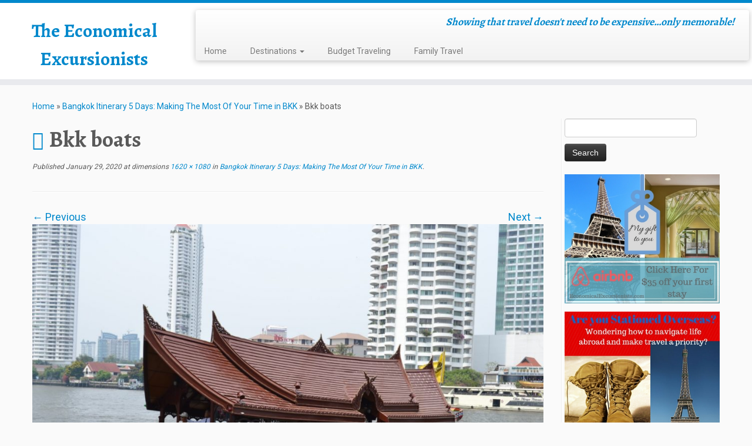

--- FILE ---
content_type: text/html; charset=UTF-8
request_url: https://www.economicalexcursionists.com/bangkok-itinerary-5-days/dsc_5389-large/
body_size: 13717
content:
<!DOCTYPE html>
<!--[if IE 7]>
<html class="ie ie7 no-js" lang="en-US">
<![endif]-->
<!--[if IE 8]>
<html class="ie ie8 no-js" lang="en-US">
<![endif]-->
<!--[if !(IE 7) | !(IE 8)  ]><!-->
<html class="no-js" lang="en-US">
<!--<![endif]-->
	<head>
		<meta charset="UTF-8" />
		<meta http-equiv="X-UA-Compatible" content="IE=EDGE" />
		<meta name="viewport" content="width=device-width, initial-scale=1.0" />
        <link rel="profile"  href="https://gmpg.org/xfn/11" />
		<link rel="pingback" href="https://www.economicalexcursionists.com/xmlrpc.php" />
		<script>(function(html){html.className = html.className.replace(/\bno-js\b/,'js')})(document.documentElement);</script>
<meta name='robots' content='index, follow, max-image-preview:large, max-snippet:-1, max-video-preview:-1' />
	<style>img:is([sizes="auto" i], [sizes^="auto," i]) { contain-intrinsic-size: 3000px 1500px }</style>
	
	<!-- This site is optimized with the Yoast SEO plugin v26.3 - https://yoast.com/wordpress/plugins/seo/ -->
	<title>Bkk boats - The Economical Excursionists</title>
	<link rel="canonical" href="https://www.economicalexcursionists.com/bangkok-itinerary-5-days/dsc_5389-large/" />
	<meta property="og:locale" content="en_US" />
	<meta property="og:type" content="article" />
	<meta property="og:title" content="Bkk boats - The Economical Excursionists" />
	<meta property="og:url" content="https://www.economicalexcursionists.com/bangkok-itinerary-5-days/dsc_5389-large/" />
	<meta property="og:site_name" content="The Economical Excursionists" />
	<meta property="article:modified_time" content="2020-01-29T19:42:20+00:00" />
	<meta property="og:image" content="https://www.economicalexcursionists.com/bangkok-itinerary-5-days/dsc_5389-large" />
	<meta property="og:image:width" content="1620" />
	<meta property="og:image:height" content="1080" />
	<meta property="og:image:type" content="image/jpeg" />
	<meta name="twitter:card" content="summary_large_image" />
	<script type="application/ld+json" class="yoast-schema-graph">{"@context":"https://schema.org","@graph":[{"@type":"WebPage","@id":"https://www.economicalexcursionists.com/bangkok-itinerary-5-days/dsc_5389-large/","url":"https://www.economicalexcursionists.com/bangkok-itinerary-5-days/dsc_5389-large/","name":"Bkk boats - The Economical Excursionists","isPartOf":{"@id":"https://www.economicalexcursionists.com/#website"},"primaryImageOfPage":{"@id":"https://www.economicalexcursionists.com/bangkok-itinerary-5-days/dsc_5389-large/#primaryimage"},"image":{"@id":"https://www.economicalexcursionists.com/bangkok-itinerary-5-days/dsc_5389-large/#primaryimage"},"thumbnailUrl":"https://www.economicalexcursionists.com/wp-content/uploads/2020/01/DSC_5389-Large.jpg","datePublished":"2020-01-29T19:41:38+00:00","dateModified":"2020-01-29T19:42:20+00:00","breadcrumb":{"@id":"https://www.economicalexcursionists.com/bangkok-itinerary-5-days/dsc_5389-large/#breadcrumb"},"inLanguage":"en-US","potentialAction":[{"@type":"ReadAction","target":["https://www.economicalexcursionists.com/bangkok-itinerary-5-days/dsc_5389-large/"]}]},{"@type":"ImageObject","inLanguage":"en-US","@id":"https://www.economicalexcursionists.com/bangkok-itinerary-5-days/dsc_5389-large/#primaryimage","url":"https://www.economicalexcursionists.com/wp-content/uploads/2020/01/DSC_5389-Large.jpg","contentUrl":"https://www.economicalexcursionists.com/wp-content/uploads/2020/01/DSC_5389-Large.jpg","width":1620,"height":1080,"caption":"Bangkok boats Chao Phraya River"},{"@type":"BreadcrumbList","@id":"https://www.economicalexcursionists.com/bangkok-itinerary-5-days/dsc_5389-large/#breadcrumb","itemListElement":[{"@type":"ListItem","position":1,"name":"Home","item":"https://www.economicalexcursionists.com/"},{"@type":"ListItem","position":2,"name":"Bangkok Itinerary 5 Days: Making The Most Of Your Time in BKK","item":"https://www.economicalexcursionists.com/bangkok-itinerary-5-days/"},{"@type":"ListItem","position":3,"name":"Bkk boats"}]},{"@type":"WebSite","@id":"https://www.economicalexcursionists.com/#website","url":"https://www.economicalexcursionists.com/","name":"The Economical Excursionists","description":"Showing that travel doesn&#039;t need to be expensive...only memorable!","potentialAction":[{"@type":"SearchAction","target":{"@type":"EntryPoint","urlTemplate":"https://www.economicalexcursionists.com/?s={search_term_string}"},"query-input":{"@type":"PropertyValueSpecification","valueRequired":true,"valueName":"search_term_string"}}],"inLanguage":"en-US"}]}</script>
	<!-- / Yoast SEO plugin. -->


<link rel='dns-prefetch' href='//fonts.googleapis.com' />
<link rel="alternate" type="application/rss+xml" title="The Economical Excursionists &raquo; Feed" href="https://www.economicalexcursionists.com/feed/" />
<link rel="alternate" type="application/rss+xml" title="The Economical Excursionists &raquo; Comments Feed" href="https://www.economicalexcursionists.com/comments/feed/" />
<link rel="alternate" type="application/rss+xml" title="The Economical Excursionists &raquo; Bkk boats Comments Feed" href="https://www.economicalexcursionists.com/bangkok-itinerary-5-days/dsc_5389-large/feed/" />
		<style>
			.lazyload,
			.lazyloading {
				max-width: 100%;
			}
		</style>
		<script type="text/javascript">
/* <![CDATA[ */
window._wpemojiSettings = {"baseUrl":"https:\/\/s.w.org\/images\/core\/emoji\/16.0.1\/72x72\/","ext":".png","svgUrl":"https:\/\/s.w.org\/images\/core\/emoji\/16.0.1\/svg\/","svgExt":".svg","source":{"concatemoji":"https:\/\/www.economicalexcursionists.com\/wp-includes\/js\/wp-emoji-release.min.js?ver=6.8.3"}};
/*! This file is auto-generated */
!function(s,n){var o,i,e;function c(e){try{var t={supportTests:e,timestamp:(new Date).valueOf()};sessionStorage.setItem(o,JSON.stringify(t))}catch(e){}}function p(e,t,n){e.clearRect(0,0,e.canvas.width,e.canvas.height),e.fillText(t,0,0);var t=new Uint32Array(e.getImageData(0,0,e.canvas.width,e.canvas.height).data),a=(e.clearRect(0,0,e.canvas.width,e.canvas.height),e.fillText(n,0,0),new Uint32Array(e.getImageData(0,0,e.canvas.width,e.canvas.height).data));return t.every(function(e,t){return e===a[t]})}function u(e,t){e.clearRect(0,0,e.canvas.width,e.canvas.height),e.fillText(t,0,0);for(var n=e.getImageData(16,16,1,1),a=0;a<n.data.length;a++)if(0!==n.data[a])return!1;return!0}function f(e,t,n,a){switch(t){case"flag":return n(e,"\ud83c\udff3\ufe0f\u200d\u26a7\ufe0f","\ud83c\udff3\ufe0f\u200b\u26a7\ufe0f")?!1:!n(e,"\ud83c\udde8\ud83c\uddf6","\ud83c\udde8\u200b\ud83c\uddf6")&&!n(e,"\ud83c\udff4\udb40\udc67\udb40\udc62\udb40\udc65\udb40\udc6e\udb40\udc67\udb40\udc7f","\ud83c\udff4\u200b\udb40\udc67\u200b\udb40\udc62\u200b\udb40\udc65\u200b\udb40\udc6e\u200b\udb40\udc67\u200b\udb40\udc7f");case"emoji":return!a(e,"\ud83e\udedf")}return!1}function g(e,t,n,a){var r="undefined"!=typeof WorkerGlobalScope&&self instanceof WorkerGlobalScope?new OffscreenCanvas(300,150):s.createElement("canvas"),o=r.getContext("2d",{willReadFrequently:!0}),i=(o.textBaseline="top",o.font="600 32px Arial",{});return e.forEach(function(e){i[e]=t(o,e,n,a)}),i}function t(e){var t=s.createElement("script");t.src=e,t.defer=!0,s.head.appendChild(t)}"undefined"!=typeof Promise&&(o="wpEmojiSettingsSupports",i=["flag","emoji"],n.supports={everything:!0,everythingExceptFlag:!0},e=new Promise(function(e){s.addEventListener("DOMContentLoaded",e,{once:!0})}),new Promise(function(t){var n=function(){try{var e=JSON.parse(sessionStorage.getItem(o));if("object"==typeof e&&"number"==typeof e.timestamp&&(new Date).valueOf()<e.timestamp+604800&&"object"==typeof e.supportTests)return e.supportTests}catch(e){}return null}();if(!n){if("undefined"!=typeof Worker&&"undefined"!=typeof OffscreenCanvas&&"undefined"!=typeof URL&&URL.createObjectURL&&"undefined"!=typeof Blob)try{var e="postMessage("+g.toString()+"("+[JSON.stringify(i),f.toString(),p.toString(),u.toString()].join(",")+"));",a=new Blob([e],{type:"text/javascript"}),r=new Worker(URL.createObjectURL(a),{name:"wpTestEmojiSupports"});return void(r.onmessage=function(e){c(n=e.data),r.terminate(),t(n)})}catch(e){}c(n=g(i,f,p,u))}t(n)}).then(function(e){for(var t in e)n.supports[t]=e[t],n.supports.everything=n.supports.everything&&n.supports[t],"flag"!==t&&(n.supports.everythingExceptFlag=n.supports.everythingExceptFlag&&n.supports[t]);n.supports.everythingExceptFlag=n.supports.everythingExceptFlag&&!n.supports.flag,n.DOMReady=!1,n.readyCallback=function(){n.DOMReady=!0}}).then(function(){return e}).then(function(){var e;n.supports.everything||(n.readyCallback(),(e=n.source||{}).concatemoji?t(e.concatemoji):e.wpemoji&&e.twemoji&&(t(e.twemoji),t(e.wpemoji)))}))}((window,document),window._wpemojiSettings);
/* ]]> */
</script>
<link rel='stylesheet' id='tc-gfonts-css' href='//fonts.googleapis.com/css?family=Alegreya:700%7CRoboto' type='text/css' media='all' />
<style id='wp-emoji-styles-inline-css' type='text/css'>

	img.wp-smiley, img.emoji {
		display: inline !important;
		border: none !important;
		box-shadow: none !important;
		height: 1em !important;
		width: 1em !important;
		margin: 0 0.07em !important;
		vertical-align: -0.1em !important;
		background: none !important;
		padding: 0 !important;
	}
</style>
<link rel='stylesheet' id='wp-block-library-css' href='https://www.economicalexcursionists.com/wp-includes/css/dist/block-library/style.min.css?ver=6.8.3' type='text/css' media='all' />
<style id='classic-theme-styles-inline-css' type='text/css'>
/*! This file is auto-generated */
.wp-block-button__link{color:#fff;background-color:#32373c;border-radius:9999px;box-shadow:none;text-decoration:none;padding:calc(.667em + 2px) calc(1.333em + 2px);font-size:1.125em}.wp-block-file__button{background:#32373c;color:#fff;text-decoration:none}
</style>
<style id='global-styles-inline-css' type='text/css'>
:root{--wp--preset--aspect-ratio--square: 1;--wp--preset--aspect-ratio--4-3: 4/3;--wp--preset--aspect-ratio--3-4: 3/4;--wp--preset--aspect-ratio--3-2: 3/2;--wp--preset--aspect-ratio--2-3: 2/3;--wp--preset--aspect-ratio--16-9: 16/9;--wp--preset--aspect-ratio--9-16: 9/16;--wp--preset--color--black: #000000;--wp--preset--color--cyan-bluish-gray: #abb8c3;--wp--preset--color--white: #ffffff;--wp--preset--color--pale-pink: #f78da7;--wp--preset--color--vivid-red: #cf2e2e;--wp--preset--color--luminous-vivid-orange: #ff6900;--wp--preset--color--luminous-vivid-amber: #fcb900;--wp--preset--color--light-green-cyan: #7bdcb5;--wp--preset--color--vivid-green-cyan: #00d084;--wp--preset--color--pale-cyan-blue: #8ed1fc;--wp--preset--color--vivid-cyan-blue: #0693e3;--wp--preset--color--vivid-purple: #9b51e0;--wp--preset--gradient--vivid-cyan-blue-to-vivid-purple: linear-gradient(135deg,rgba(6,147,227,1) 0%,rgb(155,81,224) 100%);--wp--preset--gradient--light-green-cyan-to-vivid-green-cyan: linear-gradient(135deg,rgb(122,220,180) 0%,rgb(0,208,130) 100%);--wp--preset--gradient--luminous-vivid-amber-to-luminous-vivid-orange: linear-gradient(135deg,rgba(252,185,0,1) 0%,rgba(255,105,0,1) 100%);--wp--preset--gradient--luminous-vivid-orange-to-vivid-red: linear-gradient(135deg,rgba(255,105,0,1) 0%,rgb(207,46,46) 100%);--wp--preset--gradient--very-light-gray-to-cyan-bluish-gray: linear-gradient(135deg,rgb(238,238,238) 0%,rgb(169,184,195) 100%);--wp--preset--gradient--cool-to-warm-spectrum: linear-gradient(135deg,rgb(74,234,220) 0%,rgb(151,120,209) 20%,rgb(207,42,186) 40%,rgb(238,44,130) 60%,rgb(251,105,98) 80%,rgb(254,248,76) 100%);--wp--preset--gradient--blush-light-purple: linear-gradient(135deg,rgb(255,206,236) 0%,rgb(152,150,240) 100%);--wp--preset--gradient--blush-bordeaux: linear-gradient(135deg,rgb(254,205,165) 0%,rgb(254,45,45) 50%,rgb(107,0,62) 100%);--wp--preset--gradient--luminous-dusk: linear-gradient(135deg,rgb(255,203,112) 0%,rgb(199,81,192) 50%,rgb(65,88,208) 100%);--wp--preset--gradient--pale-ocean: linear-gradient(135deg,rgb(255,245,203) 0%,rgb(182,227,212) 50%,rgb(51,167,181) 100%);--wp--preset--gradient--electric-grass: linear-gradient(135deg,rgb(202,248,128) 0%,rgb(113,206,126) 100%);--wp--preset--gradient--midnight: linear-gradient(135deg,rgb(2,3,129) 0%,rgb(40,116,252) 100%);--wp--preset--font-size--small: 13px;--wp--preset--font-size--medium: 20px;--wp--preset--font-size--large: 36px;--wp--preset--font-size--x-large: 42px;--wp--preset--spacing--20: 0.44rem;--wp--preset--spacing--30: 0.67rem;--wp--preset--spacing--40: 1rem;--wp--preset--spacing--50: 1.5rem;--wp--preset--spacing--60: 2.25rem;--wp--preset--spacing--70: 3.38rem;--wp--preset--spacing--80: 5.06rem;--wp--preset--shadow--natural: 6px 6px 9px rgba(0, 0, 0, 0.2);--wp--preset--shadow--deep: 12px 12px 50px rgba(0, 0, 0, 0.4);--wp--preset--shadow--sharp: 6px 6px 0px rgba(0, 0, 0, 0.2);--wp--preset--shadow--outlined: 6px 6px 0px -3px rgba(255, 255, 255, 1), 6px 6px rgba(0, 0, 0, 1);--wp--preset--shadow--crisp: 6px 6px 0px rgba(0, 0, 0, 1);}:where(.is-layout-flex){gap: 0.5em;}:where(.is-layout-grid){gap: 0.5em;}body .is-layout-flex{display: flex;}.is-layout-flex{flex-wrap: wrap;align-items: center;}.is-layout-flex > :is(*, div){margin: 0;}body .is-layout-grid{display: grid;}.is-layout-grid > :is(*, div){margin: 0;}:where(.wp-block-columns.is-layout-flex){gap: 2em;}:where(.wp-block-columns.is-layout-grid){gap: 2em;}:where(.wp-block-post-template.is-layout-flex){gap: 1.25em;}:where(.wp-block-post-template.is-layout-grid){gap: 1.25em;}.has-black-color{color: var(--wp--preset--color--black) !important;}.has-cyan-bluish-gray-color{color: var(--wp--preset--color--cyan-bluish-gray) !important;}.has-white-color{color: var(--wp--preset--color--white) !important;}.has-pale-pink-color{color: var(--wp--preset--color--pale-pink) !important;}.has-vivid-red-color{color: var(--wp--preset--color--vivid-red) !important;}.has-luminous-vivid-orange-color{color: var(--wp--preset--color--luminous-vivid-orange) !important;}.has-luminous-vivid-amber-color{color: var(--wp--preset--color--luminous-vivid-amber) !important;}.has-light-green-cyan-color{color: var(--wp--preset--color--light-green-cyan) !important;}.has-vivid-green-cyan-color{color: var(--wp--preset--color--vivid-green-cyan) !important;}.has-pale-cyan-blue-color{color: var(--wp--preset--color--pale-cyan-blue) !important;}.has-vivid-cyan-blue-color{color: var(--wp--preset--color--vivid-cyan-blue) !important;}.has-vivid-purple-color{color: var(--wp--preset--color--vivid-purple) !important;}.has-black-background-color{background-color: var(--wp--preset--color--black) !important;}.has-cyan-bluish-gray-background-color{background-color: var(--wp--preset--color--cyan-bluish-gray) !important;}.has-white-background-color{background-color: var(--wp--preset--color--white) !important;}.has-pale-pink-background-color{background-color: var(--wp--preset--color--pale-pink) !important;}.has-vivid-red-background-color{background-color: var(--wp--preset--color--vivid-red) !important;}.has-luminous-vivid-orange-background-color{background-color: var(--wp--preset--color--luminous-vivid-orange) !important;}.has-luminous-vivid-amber-background-color{background-color: var(--wp--preset--color--luminous-vivid-amber) !important;}.has-light-green-cyan-background-color{background-color: var(--wp--preset--color--light-green-cyan) !important;}.has-vivid-green-cyan-background-color{background-color: var(--wp--preset--color--vivid-green-cyan) !important;}.has-pale-cyan-blue-background-color{background-color: var(--wp--preset--color--pale-cyan-blue) !important;}.has-vivid-cyan-blue-background-color{background-color: var(--wp--preset--color--vivid-cyan-blue) !important;}.has-vivid-purple-background-color{background-color: var(--wp--preset--color--vivid-purple) !important;}.has-black-border-color{border-color: var(--wp--preset--color--black) !important;}.has-cyan-bluish-gray-border-color{border-color: var(--wp--preset--color--cyan-bluish-gray) !important;}.has-white-border-color{border-color: var(--wp--preset--color--white) !important;}.has-pale-pink-border-color{border-color: var(--wp--preset--color--pale-pink) !important;}.has-vivid-red-border-color{border-color: var(--wp--preset--color--vivid-red) !important;}.has-luminous-vivid-orange-border-color{border-color: var(--wp--preset--color--luminous-vivid-orange) !important;}.has-luminous-vivid-amber-border-color{border-color: var(--wp--preset--color--luminous-vivid-amber) !important;}.has-light-green-cyan-border-color{border-color: var(--wp--preset--color--light-green-cyan) !important;}.has-vivid-green-cyan-border-color{border-color: var(--wp--preset--color--vivid-green-cyan) !important;}.has-pale-cyan-blue-border-color{border-color: var(--wp--preset--color--pale-cyan-blue) !important;}.has-vivid-cyan-blue-border-color{border-color: var(--wp--preset--color--vivid-cyan-blue) !important;}.has-vivid-purple-border-color{border-color: var(--wp--preset--color--vivid-purple) !important;}.has-vivid-cyan-blue-to-vivid-purple-gradient-background{background: var(--wp--preset--gradient--vivid-cyan-blue-to-vivid-purple) !important;}.has-light-green-cyan-to-vivid-green-cyan-gradient-background{background: var(--wp--preset--gradient--light-green-cyan-to-vivid-green-cyan) !important;}.has-luminous-vivid-amber-to-luminous-vivid-orange-gradient-background{background: var(--wp--preset--gradient--luminous-vivid-amber-to-luminous-vivid-orange) !important;}.has-luminous-vivid-orange-to-vivid-red-gradient-background{background: var(--wp--preset--gradient--luminous-vivid-orange-to-vivid-red) !important;}.has-very-light-gray-to-cyan-bluish-gray-gradient-background{background: var(--wp--preset--gradient--very-light-gray-to-cyan-bluish-gray) !important;}.has-cool-to-warm-spectrum-gradient-background{background: var(--wp--preset--gradient--cool-to-warm-spectrum) !important;}.has-blush-light-purple-gradient-background{background: var(--wp--preset--gradient--blush-light-purple) !important;}.has-blush-bordeaux-gradient-background{background: var(--wp--preset--gradient--blush-bordeaux) !important;}.has-luminous-dusk-gradient-background{background: var(--wp--preset--gradient--luminous-dusk) !important;}.has-pale-ocean-gradient-background{background: var(--wp--preset--gradient--pale-ocean) !important;}.has-electric-grass-gradient-background{background: var(--wp--preset--gradient--electric-grass) !important;}.has-midnight-gradient-background{background: var(--wp--preset--gradient--midnight) !important;}.has-small-font-size{font-size: var(--wp--preset--font-size--small) !important;}.has-medium-font-size{font-size: var(--wp--preset--font-size--medium) !important;}.has-large-font-size{font-size: var(--wp--preset--font-size--large) !important;}.has-x-large-font-size{font-size: var(--wp--preset--font-size--x-large) !important;}
:where(.wp-block-post-template.is-layout-flex){gap: 1.25em;}:where(.wp-block-post-template.is-layout-grid){gap: 1.25em;}
:where(.wp-block-columns.is-layout-flex){gap: 2em;}:where(.wp-block-columns.is-layout-grid){gap: 2em;}
:root :where(.wp-block-pullquote){font-size: 1.5em;line-height: 1.6;}
</style>
<link rel='stylesheet' id='ts_fab_css-css' href='https://www.economicalexcursionists.com/wp-content/plugins/fancier-author-box/css/ts-fab.min.css?ver=1.4' type='text/css' media='all' />
<link rel='stylesheet' id='toc-screen-css' href='https://www.economicalexcursionists.com/wp-content/plugins/table-of-contents-plus/screen.min.css?ver=2411.1' type='text/css' media='all' />
<link rel='stylesheet' id='customizr-common-css' href='https://www.economicalexcursionists.com/wp-content/themes/customizr/inc/assets/css/tc_common.min.css?ver=4.4.24' type='text/css' media='all' />
<link rel='stylesheet' id='customizr-skin-css' href='https://www.economicalexcursionists.com/wp-content/themes/customizr/inc/assets/css/blue.min.css?ver=4.4.24' type='text/css' media='all' />
<style id='customizr-skin-inline-css' type='text/css'>

                  .site-title,.site-description,h1,h2,h3,.tc-dropcap {
                    font-family : 'Alegreya';
                    font-weight : 700;
                  }

                  body,.navbar .nav>li>a {
                    font-family : 'Roboto';
                    font-weight : inherit;
                  }

            body,.navbar .nav>li>a {
              font-size : 14px;
              line-height : 1.6em;
            }
table { border-collapse: separate; }
                           body table { border-collapse: collapse; }
                          
.social-links .social-icon:before { content: none } 
.sticky-enabled .tc-shrink-on .site-logo img {
    					height:30px!important;width:auto!important
    				}

    				.sticky-enabled .tc-shrink-on .brand .site-title {
    					font-size:0.6em;opacity:0.8;line-height:1.2em
    				}

.tc-slider-loader-wrapper{ display:none }
html.js .tc-slider-loader-wrapper { display: block }.no-csstransforms3d .tc-slider-loader-wrapper .tc-img-gif-loader {
                                                background: url('https://www.economicalexcursionists.com/wp-content/themes/customizr/assets/front/img/slider-loader.gif') no-repeat center center;
                                         }.tc-slider-loader-wrapper .tc-css-loader > div { border-color:#08c; }
</style>
<link rel='stylesheet' id='customizr-style-css' href='https://www.economicalexcursionists.com/wp-content/themes/customizr/style.css?ver=4.4.24' type='text/css' media='all' />
<link rel='stylesheet' id='fancyboxcss-css' href='https://www.economicalexcursionists.com/wp-content/themes/customizr/assets/front/js/libs/fancybox/jquery.fancybox-1.3.4.min.css?ver=6.8.3' type='text/css' media='all' />
<link rel='stylesheet' id='tablepress-default-css' href='https://www.economicalexcursionists.com/wp-content/plugins/tablepress/css/build/default.css?ver=3.2.5' type='text/css' media='all' />
<link rel='stylesheet' id='tablepress-responsive-tables-css' href='https://www.economicalexcursionists.com/wp-content/plugins/tablepress-responsive-tables/css/tablepress-responsive.min.css?ver=1.8' type='text/css' media='all' />
<script type="text/javascript" src="https://www.economicalexcursionists.com/wp-includes/js/jquery/jquery.min.js?ver=3.7.1" id="jquery-core-js"></script>
<script type="text/javascript" src="https://www.economicalexcursionists.com/wp-includes/js/jquery/jquery-migrate.min.js?ver=3.4.1" id="jquery-migrate-js"></script>
<script type="text/javascript" src="https://www.economicalexcursionists.com/wp-content/plugins/fancier-author-box/js/ts-fab.min.js?ver=1.4" id="ts_fab_js-js"></script>
<script type="text/javascript" src="https://www.economicalexcursionists.com/wp-content/themes/customizr/assets/front/js/libs/modernizr.min.js?ver=4.4.24" id="modernizr-js"></script>
<script type="text/javascript" src="https://www.economicalexcursionists.com/wp-content/themes/customizr/assets/front/js/libs/fancybox/jquery.fancybox-1.3.4.min.js?ver=4.4.24" id="tc-fancybox-js"></script>
<script type="text/javascript" src="https://www.economicalexcursionists.com/wp-includes/js/underscore.min.js?ver=1.13.7" id="underscore-js"></script>
<script type="text/javascript" id="tc-scripts-js-extra">
/* <![CDATA[ */
var TCParams = {"_disabled":[],"FancyBoxState":"1","FancyBoxAutoscale":"1","SliderName":"","SliderDelay":"","SliderHover":"1","centerSliderImg":"1","SmoothScroll":{"Enabled":true,"Options":{"touchpadSupport":false}},"anchorSmoothScroll":"linear","anchorSmoothScrollExclude":{"simple":["[class*=edd]",".tc-carousel-control",".carousel-control","[data-toggle=\"modal\"]","[data-toggle=\"dropdown\"]","[data-toggle=\"tooltip\"]","[data-toggle=\"popover\"]","[data-toggle=\"collapse\"]","[data-toggle=\"tab\"]","[data-toggle=\"pill\"]","[class*=upme]","[class*=um-]"],"deep":{"classes":[],"ids":[]}},"ReorderBlocks":"1","centerAllImg":"1","HasComments":"","LeftSidebarClass":".span3.left.tc-sidebar","RightSidebarClass":".span3.right.tc-sidebar","LoadModernizr":"1","stickyCustomOffset":{"_initial":0,"_scrolling":0,"options":{"_static":true,"_element":""}},"stickyHeader":"1","dropdowntoViewport":"1","timerOnScrollAllBrowsers":"1","extLinksStyle":"","extLinksTargetExt":"1","extLinksSkipSelectors":{"classes":["btn","button"],"ids":[]},"dropcapEnabled":"","dropcapWhere":{"post":"","page":""},"dropcapMinWords":"50","dropcapSkipSelectors":{"tags":["IMG","IFRAME","H1","H2","H3","H4","H5","H6","BLOCKQUOTE","UL","OL"],"classes":["btn","tc-placeholder-wrap"],"id":[]},"imgSmartLoadEnabled":"","imgSmartLoadOpts":{"parentSelectors":[".article-container",".__before_main_wrapper",".widget-front"],"opts":{"excludeImg":[".tc-holder-img"]}},"imgSmartLoadsForSliders":"1","goldenRatio":"1.618","gridGoldenRatioLimit":"350","isSecondMenuEnabled":"","secondMenuRespSet":"in-sn-before","isParallaxOn":"1","parallaxRatio":"0.55","pluginCompats":[],"adminAjaxUrl":"https:\/\/www.economicalexcursionists.com\/wp-admin\/admin-ajax.php","ajaxUrl":"https:\/\/www.economicalexcursionists.com\/?czrajax=1","frontNonce":{"id":"CZRFrontNonce","handle":"da64f60b1d"},"isDevMode":"","isModernStyle":"","i18n":{"Permanently dismiss":"Permanently dismiss"},"version":"4.4.24","frontNotifications":{"styleSwitcher":{"enabled":false,"content":"","dismissAction":"dismiss_style_switcher_note_front","ajaxUrl":"https:\/\/www.economicalexcursionists.com\/wp-admin\/admin-ajax.php"}}};
/* ]]> */
</script>
<script type="text/javascript" src="https://www.economicalexcursionists.com/wp-content/themes/customizr/inc/assets/js/tc-scripts.min.js?ver=4.4.24" id="tc-scripts-js"></script>
<link rel="https://api.w.org/" href="https://www.economicalexcursionists.com/wp-json/" /><link rel="alternate" title="JSON" type="application/json" href="https://www.economicalexcursionists.com/wp-json/wp/v2/media/4088" /><link rel="EditURI" type="application/rsd+xml" title="RSD" href="https://www.economicalexcursionists.com/xmlrpc.php?rsd" />
<meta name="generator" content="WordPress 6.8.3" />
<link rel='shortlink' href='https://www.economicalexcursionists.com/?p=4088' />
<link rel="alternate" title="oEmbed (JSON)" type="application/json+oembed" href="https://www.economicalexcursionists.com/wp-json/oembed/1.0/embed?url=https%3A%2F%2Fwww.economicalexcursionists.com%2Fbangkok-itinerary-5-days%2Fdsc_5389-large%2F" />
<link rel="alternate" title="oEmbed (XML)" type="text/xml+oembed" href="https://www.economicalexcursionists.com/wp-json/oembed/1.0/embed?url=https%3A%2F%2Fwww.economicalexcursionists.com%2Fbangkok-itinerary-5-days%2Fdsc_5389-large%2F&#038;format=xml" />
<meta name="B-verify" content="b33d525338040946ba6656c4a729d49d0b548861" />
<script async src="https://pagead2.googlesyndication.com/pagead/js/adsbygoogle.js?client=ca-pub-1972736153154039" crossorigin="anonymous"></script>		<script>
			document.documentElement.className = document.documentElement.className.replace('no-js', 'js');
		</script>
				<style>
			.no-js img.lazyload {
				display: none;
			}

			figure.wp-block-image img.lazyloading {
				min-width: 150px;
			}

			.lazyload,
			.lazyloading {
				--smush-placeholder-width: 100px;
				--smush-placeholder-aspect-ratio: 1/1;
				width: var(--smush-image-width, var(--smush-placeholder-width)) !important;
				aspect-ratio: var(--smush-image-aspect-ratio, var(--smush-placeholder-aspect-ratio)) !important;
			}

						.lazyload, .lazyloading {
				opacity: 0;
			}

			.lazyloaded {
				opacity: 1;
				transition: opacity 400ms;
				transition-delay: 0ms;
			}

					</style>
		<!-- Google tag (gtag.js) -->
<script async src="https://www.googletagmanager.com/gtag/js?id=UA-49875546-1"></script>
<script>
  window.dataLayer = window.dataLayer || [];
  function gtag(){dataLayer.push(arguments);}
  gtag('js', new Date());

  gtag('config', 'UA-49875546-1');
</script><link id="czr-favicon" rel="shortcut icon" href="https://www.economicalexcursionists.com/wp-content/uploads/2015/10/favicon.ico" type="image/x-icon">		<style type="text/css" id="wp-custom-css">
			/*
Welcome to Custom CSS!

To learn how this works, see http://wp.me/PEmnE-Bt
*/
img[src*="blogherads.com"] {
	width: 1px;
	height: 1px;
}

#content blockquote {
	background: #EEEEEE;
	border-top: 0 solid #DDDDDD;
	border-bottom: 0 solid #DDDDDD;
	border-left: 3px solid #DDDDDD;
	border-right: 0 solid #DDDDDD;
	margin: 5px 5px 20px 30px;
	padding: 25px 30px;
}

.author-info {
	display: none;
}

body #content, body #content li {
	font-size: 18px;
	line-height: 24px;
}
.tc-header .brand h1 {
    font-size: 32px;
    padding: 2px 0 0 25px;
}

section.entry-content  a {
    text-decoration: underline;
    color: blue;
}
div#content a:hover {
    color: blue;
}		</style>
			</head>
	
	<body class="attachment wp-singular attachment-template-default single single-attachment postid-4088 attachmentid-4088 attachment-jpeg wp-embed-responsive wp-theme-customizr tc-fade-hover-links tc-r-sidebar tc-center-images skin-blue customizr-4-4-24 tc-sticky-header sticky-disabled tc-transparent-on-scroll tc-regular-menu" >
            <a class="screen-reader-text skip-link" href="#content">Skip to content</a>
        
    <div id="tc-page-wrap" class="">

  		
  	   	<header class="tc-header clearfix row-fluid tc-tagline-off tc-title-logo-on  tc-shrink-on tc-menu-on logo-left tc-second-menu-in-sn-before-when-mobile">
  			      <div class="brand span3 pull-left ">

        <h1><a class="site-title" href="https://www.economicalexcursionists.com/">The Economical Excursionists</a></h1>
      </div> <!-- brand span3 pull-left -->
      <div class="container outside"><h2 class="site-description">Showing that travel doesn&#039;t need to be expensive&#8230;only memorable!</h2></div>      	<div class="navbar-wrapper clearfix span9 tc-submenu-fade tc-submenu-move tc-open-on-hover pull-menu-left">
        	<div class="navbar resp">
          		<div class="navbar-inner" role="navigation">
            		<div class="row-fluid">
              		<h2 class="span7 inside site-description">Showing that travel doesn&#039;t need to be expensive&#8230;only memorable!</h2><div class="nav-collapse collapse tc-hover-menu-wrapper"><div class="menu-menu-1-container"><ul id="menu-menu-3" class="nav tc-hover-menu"><li class="menu-item menu-item-type-custom menu-item-object-custom menu-item-384"><a href="http://economicalexcursionists.com/">Home</a></li>
<li class="menu-item menu-item-type-taxonomy menu-item-object-category menu-item-has-children dropdown menu-item-387"><a href="https://www.economicalexcursionists.com/category/destinations/">Destinations <strong class="caret"></strong></a>
<ul class="dropdown-menu">
	<li class="menu-item menu-item-type-taxonomy menu-item-object-category menu-item-has-children dropdown-submenu menu-item-390"><a href="https://www.economicalexcursionists.com/category/destinations/europe/">Europe</a>
<ul class="dropdown-menu">
		<li class="menu-item menu-item-type-taxonomy menu-item-object-category menu-item-414"><a href="https://www.economicalexcursionists.com/category/destinations/europe/austria/">Austria</a></li>
		<li class="menu-item menu-item-type-taxonomy menu-item-object-category menu-item-418"><a href="https://www.economicalexcursionists.com/category/destinations/europe/belgium/">Belgium</a></li>
		<li class="menu-item menu-item-type-taxonomy menu-item-object-category menu-item-3587"><a href="https://www.economicalexcursionists.com/category/destinations/europe/bulgaria/">Bulgaria</a></li>
		<li class="menu-item menu-item-type-taxonomy menu-item-object-category menu-item-419"><a href="https://www.economicalexcursionists.com/category/destinations/europe/croatia/">Croatia</a></li>
		<li class="menu-item menu-item-type-taxonomy menu-item-object-category menu-item-420"><a href="https://www.economicalexcursionists.com/category/destinations/europe/czech-republic/">Czech Republic</a></li>
		<li class="menu-item menu-item-type-taxonomy menu-item-object-category menu-item-421"><a href="https://www.economicalexcursionists.com/category/destinations/europe/denmark/">Denmark</a></li>
		<li class="menu-item menu-item-type-taxonomy menu-item-object-category menu-item-409"><a href="https://www.economicalexcursionists.com/category/destinations/europe/france/">France</a></li>
		<li class="menu-item menu-item-type-taxonomy menu-item-object-category menu-item-417"><a href="https://www.economicalexcursionists.com/category/destinations/europe/germany/">Germany</a></li>
		<li class="menu-item menu-item-type-taxonomy menu-item-object-category menu-item-422"><a href="https://www.economicalexcursionists.com/category/destinations/europe/greece/">Greece</a></li>
		<li class="menu-item menu-item-type-taxonomy menu-item-object-category menu-item-423"><a href="https://www.economicalexcursionists.com/category/destinations/europe/hungary/">Hungary</a></li>
		<li class="menu-item menu-item-type-taxonomy menu-item-object-category menu-item-has-children dropdown-submenu menu-item-424"><a href="https://www.economicalexcursionists.com/category/destinations/europe/ireland/">Ireland</a>
<ul class="dropdown-menu">
			<li class="menu-item menu-item-type-taxonomy menu-item-object-category menu-item-927"><a href="https://www.economicalexcursionists.com/category/destinations/europe/ireland/">Ireland</a></li>
		</ul>
</li>
		<li class="menu-item menu-item-type-taxonomy menu-item-object-category menu-item-1648"><a href="https://www.economicalexcursionists.com/category/destinations/europe/iceland/">Iceland</a></li>
		<li class="menu-item menu-item-type-taxonomy menu-item-object-category menu-item-425"><a href="https://www.economicalexcursionists.com/category/destinations/europe/italy/">Italy</a></li>
		<li class="menu-item menu-item-type-taxonomy menu-item-object-category menu-item-2279"><a href="https://www.economicalexcursionists.com/category/destinations/europe/latvia/">Latvia</a></li>
		<li class="menu-item menu-item-type-taxonomy menu-item-object-category menu-item-426"><a href="https://www.economicalexcursionists.com/category/destinations/europe/lichtenstein/">Lichtenstein</a></li>
		<li class="menu-item menu-item-type-taxonomy menu-item-object-category menu-item-415"><a href="https://www.economicalexcursionists.com/category/destinations/europe/malta-europe/">Malta and Gozo</a></li>
		<li class="menu-item menu-item-type-taxonomy menu-item-object-category menu-item-427"><a href="https://www.economicalexcursionists.com/category/destinations/europe/netherlands/">Netherlands</a></li>
		<li class="menu-item menu-item-type-taxonomy menu-item-object-category menu-item-428"><a href="https://www.economicalexcursionists.com/category/destinations/europe/norway/">Norway</a></li>
		<li class="menu-item menu-item-type-taxonomy menu-item-object-category menu-item-429"><a href="https://www.economicalexcursionists.com/category/destinations/europe/poland/">Poland</a></li>
		<li class="menu-item menu-item-type-taxonomy menu-item-object-category menu-item-2280"><a href="https://www.economicalexcursionists.com/category/destinations/europe/portugal/">Portugal</a></li>
		<li class="menu-item menu-item-type-taxonomy menu-item-object-category menu-item-430"><a href="https://www.economicalexcursionists.com/category/destinations/europe/russia/">Russia</a></li>
		<li class="menu-item menu-item-type-taxonomy menu-item-object-category menu-item-1581"><a href="https://www.economicalexcursionists.com/category/destinations/europe/spain/">Spain</a></li>
		<li class="menu-item menu-item-type-taxonomy menu-item-object-category menu-item-2281"><a href="https://www.economicalexcursionists.com/category/destinations/europe/sweden/">Sweden</a></li>
		<li class="menu-item menu-item-type-taxonomy menu-item-object-category menu-item-406"><a href="https://www.economicalexcursionists.com/category/destinations/europe/switzerland/">Switzerland</a></li>
		<li class="menu-item menu-item-type-taxonomy menu-item-object-category menu-item-431"><a href="https://www.economicalexcursionists.com/category/destinations/europe/turkey/">Turkey</a></li>
		<li class="menu-item menu-item-type-taxonomy menu-item-object-category menu-item-432"><a href="https://www.economicalexcursionists.com/category/destinations/europe/uk/">UK</a></li>
	</ul>
</li>
	<li class="menu-item menu-item-type-post_type menu-item-object-page menu-item-3167"><a href="https://www.economicalexcursionists.com/north-america/">North America Adventures</a></li>
	<li class="menu-item menu-item-type-taxonomy menu-item-object-category menu-item-has-children dropdown-submenu menu-item-389"><a href="https://www.economicalexcursionists.com/category/destinations/asia/">Asia</a>
<ul class="dropdown-menu">
		<li class="menu-item menu-item-type-taxonomy menu-item-object-category menu-item-722"><a href="https://www.economicalexcursionists.com/category/destinations/asia/cambodia/">Cambodia</a></li>
		<li class="menu-item menu-item-type-taxonomy menu-item-object-category menu-item-1281"><a href="https://www.economicalexcursionists.com/category/destinations/asia/hong-kong/">Hong Kong</a></li>
		<li class="menu-item menu-item-type-taxonomy menu-item-object-category menu-item-723"><a href="https://www.economicalexcursionists.com/category/destinations/asia/india/">India</a></li>
		<li class="menu-item menu-item-type-taxonomy menu-item-object-category menu-item-721"><a href="https://www.economicalexcursionists.com/category/destinations/asia/bali/">Bali</a></li>
		<li class="menu-item menu-item-type-taxonomy menu-item-object-category menu-item-405"><a href="https://www.economicalexcursionists.com/category/destinations/asia/thailand/">Thailand</a></li>
		<li class="menu-item menu-item-type-taxonomy menu-item-object-category menu-item-433"><a href="https://www.economicalexcursionists.com/category/destinations/europe/united-arab-emirates/">United Arab Emirates</a></li>
	</ul>
</li>
	<li class="menu-item menu-item-type-taxonomy menu-item-object-category menu-item-has-children dropdown-submenu menu-item-388"><a href="https://www.economicalexcursionists.com/category/destinations/africa/">Africa</a>
<ul class="dropdown-menu">
		<li class="menu-item menu-item-type-taxonomy menu-item-object-category menu-item-403"><a href="https://www.economicalexcursionists.com/category/destinations/africa/mauritius/">Mauritius</a></li>
		<li class="menu-item menu-item-type-taxonomy menu-item-object-category menu-item-404"><a href="https://www.economicalexcursionists.com/category/destinations/africa/south-africa/">South Africa</a></li>
	</ul>
</li>
</ul>
</li>
<li class="menu-item menu-item-type-post_type menu-item-object-page menu-item-3566"><a href="https://www.economicalexcursionists.com/budget-traveling/">Budget Traveling</a></li>
<li class="menu-item menu-item-type-taxonomy menu-item-object-category menu-item-3567"><a href="https://www.economicalexcursionists.com/category/family-travel/">Family Travel</a></li>
</ul></div></div><div class="btn-toggle-nav pull-right"><button type="button" class="btn menu-btn" data-toggle="collapse" data-target=".nav-collapse" title="Open the menu" aria-label="Open the menu"><span class="icon-bar"></span><span class="icon-bar"></span><span class="icon-bar"></span> </button></div>          			</div><!-- /.row-fluid -->
          		</div><!-- /.navbar-inner -->
        	</div><!-- /.navbar resp -->
      	</div><!-- /.navbar-wrapper -->
    	  		</header>
  		<div id="tc-reset-margin-top" class="container-fluid" style="margin-top:103px"></div><div id="main-wrapper" class="container">

    <div class="tc-hot-crumble container" role="navigation"><div class="row"><div class="span12"><div class="breadcrumb-trail breadcrumbs"><span class="trail-begin"><a href="https://www.economicalexcursionists.com" title="The Economical Excursionists" rel="home" class="trail-begin">Home</a></span> <span class="sep">&raquo;</span> <a href="https://www.economicalexcursionists.com/bangkok-itinerary-5-days/" title="Bangkok Itinerary 5 Days: Making The Most Of Your Time in BKK">Bangkok Itinerary 5 Days: Making The Most Of Your Time in BKK</a> <span class="sep">&raquo;</span> <span class="trail-end">Bkk boats</span></div></div></div></div>
    <div class="container" role="main">
        <div class="row column-content-wrapper">

            
                <div id="content" class="span9 article-container tc-gallery-style">

                    
                        
                                                                                    
                                                                    <article id="post-4088" class="row-fluid format-image post-4088 attachment type-attachment status-inherit czr-hentry">
                                                <header class="entry-header">
          <h1 class="entry-title format-icon">Bkk boats</h1><div class="entry-meta"><span class="meta-prep meta-prep-entry-date">Published</span> <span class="entry-date"><time class="entry-date updated" datetime="January 29, 2020">January 29, 2020</time></span> at dimensions<a href="https://www.economicalexcursionists.com/wp-content/uploads/2020/01/DSC_5389-Large.jpg" title="Link to full-size image"> 1620 &times; 1080</a> in<a href="https://www.economicalexcursionists.com/bangkok-itinerary-5-days/" title="Return to Bangkok Itinerary 5 Days: Making The Most Of Your Time in BKK" rel="gallery"> Bangkok Itinerary 5 Days: Making The Most Of Your Time in BKK</a>.</div><hr class="featurette-divider __before_content">        </header>
                    <nav id="image-navigation" class="navigation">
                <span class="previous-image"><a href='https://www.economicalexcursionists.com/bangkok-itinerary-5-days/dsc_5375-large/'>&larr; Previous</a></span>
                <span class="next-image"><a href='https://www.economicalexcursionists.com/bangkok-itinerary-5-days/dsc_5386/'>Next &rarr;</a></span>
            </nav><!-- //#image-navigation -->

            <section class="entry-content">

                <div class="entry-attachment">

                    <div class="attachment">
                        
                        
                            
                            <a href="https://www.economicalexcursionists.com/wp-content/uploads/2020/01/DSC_5389-Large-1024x683.jpg" title="Bkk boats" class="grouped_elements" rel="tc-fancybox-group4088"><img width="960" height="640" src="https://www.economicalexcursionists.com/wp-content/uploads/2020/01/DSC_5389-Large.jpg" class="attachment-960x960 size-960x960" alt="Bangkok boats Chao Phraya River" decoding="async" fetchpriority="high" srcset="https://www.economicalexcursionists.com/wp-content/uploads/2020/01/DSC_5389-Large.jpg 1620w, https://www.economicalexcursionists.com/wp-content/uploads/2020/01/DSC_5389-Large-150x100.jpg 150w, https://www.economicalexcursionists.com/wp-content/uploads/2020/01/DSC_5389-Large-300x200.jpg 300w, https://www.economicalexcursionists.com/wp-content/uploads/2020/01/DSC_5389-Large-768x512.jpg 768w, https://www.economicalexcursionists.com/wp-content/uploads/2020/01/DSC_5389-Large-1024x683.jpg 1024w" sizes="(max-width: 960px) 100vw, 960px" /></a>

                            <div id="hidden-attachment-list" style="display:none">

                                
                                    
                                    <a href="https://www.economicalexcursionists.com/wp-content/uploads/2020/01/MVIMG_20191023_001522-Large-e1579893314670-1024x913.jpg" title="Lil B decided the grimey floors of the BKK airport were as good as any to go to sleep after 28 hours of transit!" class="grouped_elements" rel="tc-fancybox-group4088">https://www.economicalexcursionists.com/wp-content/uploads/2020/01/MVIMG_20191023_001522-Large-e1579893314670-1024x913.jpg</a>

                                
                                    
                                    <a href="https://www.economicalexcursionists.com/wp-content/uploads/2020/01/MVIMG_20191026_103121-Large-e1579893514508-768x1024.jpg" title="wat arun" class="grouped_elements" rel="tc-fancybox-group4088">https://www.economicalexcursionists.com/wp-content/uploads/2020/01/MVIMG_20191026_103121-Large-e1579893514508-768x1024.jpg</a>

                                
                                    
                                    <a href="https://www.economicalexcursionists.com/wp-content/uploads/2020/01/MVIMG_20191026_102715-Large-1024x768.jpg" title="wat arun temple" class="grouped_elements" rel="tc-fancybox-group4088">https://www.economicalexcursionists.com/wp-content/uploads/2020/01/MVIMG_20191026_102715-Large-1024x768.jpg</a>

                                
                                    
                                    <a href="https://www.economicalexcursionists.com/wp-content/uploads/2020/01/MVIMG_20191026_110137-Large-1024x768.jpg" title="wat arun temples" class="grouped_elements" rel="tc-fancybox-group4088">https://www.economicalexcursionists.com/wp-content/uploads/2020/01/MVIMG_20191026_110137-Large-1024x768.jpg</a>

                                
                                    
                                    <a href="https://www.economicalexcursionists.com/wp-content/uploads/2020/01/MVIMG_20191026_112302-Large-1024x768.jpg" title="bkk boat to wat arun" class="grouped_elements" rel="tc-fancybox-group4088">https://www.economicalexcursionists.com/wp-content/uploads/2020/01/MVIMG_20191026_112302-Large-1024x768.jpg</a>

                                
                                    
                                    <a href="https://www.economicalexcursionists.com/wp-content/uploads/2020/01/MVIMG_20191028_152957-Large-e1579894062463-768x1024.jpg" title="MVIMG_20191028_152957 (Large)" class="grouped_elements" rel="tc-fancybox-group4088">https://www.economicalexcursionists.com/wp-content/uploads/2020/01/MVIMG_20191028_152957-Large-e1579894062463-768x1024.jpg</a>

                                
                                    
                                    <a href="https://www.economicalexcursionists.com/wp-content/uploads/2020/01/IMG_20191028_143250-Large-1024x768.jpg" title="bkk chinatown" class="grouped_elements" rel="tc-fancybox-group4088">https://www.economicalexcursionists.com/wp-content/uploads/2020/01/IMG_20191028_143250-Large-1024x768.jpg</a>

                                
                                    
                                    <a href="https://www.economicalexcursionists.com/wp-content/uploads/2020/01/MVIMG_20191025_103809-Large-1024x768.jpg" title="Ayutthaya" class="grouped_elements" rel="tc-fancybox-group4088">https://www.economicalexcursionists.com/wp-content/uploads/2020/01/MVIMG_20191025_103809-Large-1024x768.jpg</a>

                                
                                    
                                    <a href="https://www.economicalexcursionists.com/wp-content/uploads/2020/01/MVIMG_20191025_124116-Large-1024x768.jpg" title="ayutthaya" class="grouped_elements" rel="tc-fancybox-group4088">https://www.economicalexcursionists.com/wp-content/uploads/2020/01/MVIMG_20191025_124116-Large-1024x768.jpg</a>

                                
                                    
                                    <a href="https://www.economicalexcursionists.com/wp-content/uploads/2020/01/MVIMG_20191024_113442-Large-1024x768.jpg" title="floating market bangkok damnoen saduak24_113442 (Large)" class="grouped_elements" rel="tc-fancybox-group4088">https://www.economicalexcursionists.com/wp-content/uploads/2020/01/MVIMG_20191024_113442-Large-1024x768.jpg</a>

                                
                                    
                                    <a href="https://www.economicalexcursionists.com/wp-content/uploads/2020/01/MVIMG_20191024_081953-Large-e1579894678872-768x1024.jpg" title="Maeklong Railway Market" class="grouped_elements" rel="tc-fancybox-group4088">https://www.economicalexcursionists.com/wp-content/uploads/2020/01/MVIMG_20191024_081953-Large-e1579894678872-768x1024.jpg</a>

                                
                                    
                                    <a href="https://www.economicalexcursionists.com/wp-content/uploads/2020/01/IMG_20191027_170423-Large-1024x768.jpg" title="bangkok rooftop bar" class="grouped_elements" rel="tc-fancybox-group4088">https://www.economicalexcursionists.com/wp-content/uploads/2020/01/IMG_20191027_170423-Large-1024x768.jpg</a>

                                
                                    
                                    <a href="https://www.economicalexcursionists.com/wp-content/uploads/2020/01/MVIMG_20191026_194547-Large-e1579895398548-1024x986.jpg" title="bangkok street" class="grouped_elements" rel="tc-fancybox-group4088">https://www.economicalexcursionists.com/wp-content/uploads/2020/01/MVIMG_20191026_194547-Large-e1579895398548-1024x986.jpg</a>

                                
                                    
                                    <a href="https://www.economicalexcursionists.com/wp-content/uploads/2020/01/MVIMG_20191024_123226-Large-e1579895485228-768x1024.jpg" title="Tour guide Pauly showing Lil B the floating market" class="grouped_elements" rel="tc-fancybox-group4088">https://www.economicalexcursionists.com/wp-content/uploads/2020/01/MVIMG_20191024_123226-Large-e1579895485228-768x1024.jpg</a>

                                
                                    
                                    <a href="https://www.economicalexcursionists.com/wp-content/uploads/2020/01/DSC_5375-Large-e1580326867533-1024x963.jpg" title="Getting Around Bangkok" class="grouped_elements" rel="tc-fancybox-group4088">https://www.economicalexcursionists.com/wp-content/uploads/2020/01/DSC_5375-Large-e1580326867533-1024x963.jpg</a>

                                
                                    
                                    <a href="https://www.economicalexcursionists.com/wp-content/uploads/2020/01/DSC_5389-Large-1024x683.jpg" title="Bkk boats" class="grouped_elements" rel="tc-fancybox-group4088">https://www.economicalexcursionists.com/wp-content/uploads/2020/01/DSC_5389-Large-1024x683.jpg</a>

                                
                                    
                                    <a href="https://www.economicalexcursionists.com/wp-content/uploads/2020/01/DSC_5386-1024x683.jpg" title="bangkok chinatown" class="grouped_elements" rel="tc-fancybox-group4088">https://www.economicalexcursionists.com/wp-content/uploads/2020/01/DSC_5386-1024x683.jpg</a>

                                
                                    
                                    <a href="https://www.economicalexcursionists.com/wp-content/uploads/2020/01/GP-Bangkok5-1024x767.jpg" title="Bangkok Grand Palace" class="grouped_elements" rel="tc-fancybox-group4088">https://www.economicalexcursionists.com/wp-content/uploads/2020/01/GP-Bangkok5-1024x767.jpg</a>

                                
                                    
                                    <a href="https://www.economicalexcursionists.com/wp-content/uploads/2020/01/DSC_5394-Large-1024x683.jpg" title="Khao Mo Temple Bangkok" class="grouped_elements" rel="tc-fancybox-group4088">https://www.economicalexcursionists.com/wp-content/uploads/2020/01/DSC_5394-Large-1024x683.jpg</a>

                                
                                    
                                    <a href="https://www.economicalexcursionists.com/wp-content/uploads/2020/01/20191026_132643-1024x768.jpg" title="Wat Pho" class="grouped_elements" rel="tc-fancybox-group4088">https://www.economicalexcursionists.com/wp-content/uploads/2020/01/20191026_132643-1024x768.jpg</a>

                                
                                    
                                    <a href="https://www.economicalexcursionists.com/wp-content/uploads/2020/01/Bangkok-683x1024.jpg" title="itinerary bangkok 5 days" class="grouped_elements" rel="tc-fancybox-group4088">https://www.economicalexcursionists.com/wp-content/uploads/2020/01/Bangkok-683x1024.jpg</a>

                                
                            </div><!-- //#hidden-attachment-list -->

                        
                        
                    </div><!-- .attachment -->

                </div><!-- .entry-attachment -->

            </section><!-- .entry-content -->

            
                                                </article>
                                
                            
                        
                    
<div id="comments" class="comments-area" >
		<div id="respond" class="comment-respond">
		<h3 id="reply-title" class="comment-reply-title">Leave a comment <small><a rel="nofollow" id="cancel-comment-reply-link" href="/bangkok-itinerary-5-days/dsc_5389-large/#respond" style="display:none;">Cancel reply</a></small></h3><form action="https://www.economicalexcursionists.com/wp-comments-post.php" method="post" id="commentform" class="comment-form"><p class="comment-notes"><span id="email-notes">Your email address will not be published.</span> <span class="required-field-message">Required fields are marked <span class="required">*</span></span></p><p class="comment-form-comment"><label for="comment">Comment <span class="required">*</span></label> <textarea id="comment" name="comment" cols="45" rows="8" maxlength="65525" required="required"></textarea></p><p class="comment-form-author"><label for="author">Name <span class="required">*</span></label> <input id="author" name="author" type="text" value="" size="30" maxlength="245" autocomplete="name" required="required" /></p>
<p class="comment-form-email"><label for="email">Email <span class="required">*</span></label> <input id="email" name="email" type="text" value="" size="30" maxlength="100" aria-describedby="email-notes" autocomplete="email" required="required" /></p>
<p class="comment-form-url"><label for="url">Website</label> <input id="url" name="url" type="text" value="" size="30" maxlength="200" autocomplete="url" /></p>
<p class="comment-form-cookies-consent"><input id="wp-comment-cookies-consent" name="wp-comment-cookies-consent" type="checkbox" value="yes" /> <label for="wp-comment-cookies-consent">Save my name, email, and website in this browser for the next time I comment.</label></p>
<p class="form-submit"><input name="submit" type="submit" id="submit" class="submit" value="Post Comment" /> <input type='hidden' name='comment_post_ID' value='4088' id='comment_post_ID' />
<input type='hidden' name='comment_parent' id='comment_parent' value='0' />
</p></form>	</div><!-- #respond -->
	</div><!-- //#comments .comments-area -->

        
        
                                   <hr class="featurette-divider tc-mobile-separator">
                </div><!--.article-container -->

           
        <div class="span3 right tc-sidebar">
           <div id="right" class="widget-area" role="complementary">
              <aside id="search-2" class="widget widget_search"><form role="search" method="get" id="searchform" class="searchform" action="https://www.economicalexcursionists.com/">
				<div>
					<label class="screen-reader-text" for="s">Search for:</label>
					<input type="text" value="" name="s" id="s" />
					<input type="submit" id="searchsubmit" value="Search" />
				</div>
			</form></aside><aside id="text-6" class="widget widget_text">			<div class="textwidget"><a href="https://www.airbnb.com/c/leannab64"><img class="aligncenter wp-image-2892 size-full lazyload" data-src="http://www.economicalexcursionists.com/wp-content/uploads/2016/09/Airbnb-credit.jpg" border="0" alt="AirB&amp;B Coupon AirB&amp;B $35 off" width="336" height="280" src="[data-uri]" style="--smush-placeholder-width: 336px; --smush-placeholder-aspect-ratio: 336/280;" /></a></div>
		</aside><aside id="text-3" class="widget widget_text">			<div class="textwidget"><a href="https://www.amazon.com/So-You-Got-Stationed-Overseas-ebook/dp/B01AS9429W"><img class="aligncenter wp-image-2460 size-full lazyload" data-src="http://www.economicalexcursionists.com/wp-content/uploads/2016/03/2.jpg" border="0" alt="2" width="336" height="280" src="[data-uri]" style="--smush-placeholder-width: 336px; --smush-placeholder-aspect-ratio: 336/280;" /></a></div>
		</aside><aside id="text-9" class="widget widget_text">			<div class="textwidget"><a href="https://www.e-junkie.com/ecom/gb.php?ii=1289669&cl=63168&c=cart&ejc=2&aff=309738" class="ec_ejc_thkbx" target="ej_ejc"><img data-src="https://www.e-junkie.com/ej/ej_buy_now.gif" border="0" alt="Buy Now" src="[data-uri]" class="lazyload"></a></div>
		</aside>            </div><!-- //#left or //#right -->
        </div><!--.tc-sidebar -->

        
        </div><!--.row -->
    </div><!-- .container role: main -->

    
</div><!-- //#main-wrapper -->

  		<!-- FOOTER -->
  		<footer id="footer" class="">
  		 					<div class="container footer-widgets ">
                    <div class="row widget-area" role="complementary">
												
							<div id="footer_one" class="span4">
																
										<aside id="text-11" class="widget widget_text">			<div class="textwidget"><p><a href="https://www.economicalexcursionists.com/disclaimer/">Disclaimer </a></p>
<p><a href="https://www.economicalexcursionists.com/privacy-policy/">Privacy Policy </a></p>
<p><a href="https://www.economicalexcursionists.com/contact-us/">Contact</a></p>
<p><a title="About" href="https://www.economicalexcursionists.com/about-economicalexcursionits/" rel="">About Us</a></p>
</div>
		</aside>
																							</div><!-- .{$key}_widget_class -->

						
							<div id="footer_two" class="span4">
																															</div><!-- .{$key}_widget_class -->

						
							<div id="footer_three" class="span4">
																															</div><!-- .{$key}_widget_class -->

																	</div><!-- .row.widget-area -->
				</div><!--.footer-widgets -->
				    				 <div class="colophon">
			 	<div class="container">
			 		<div class="row-fluid">
					    <div class="span3 social-block pull-left"><span class="social-links"><a rel="nofollow noopener noreferrer" class="social-icon icon-feed"  title="Subscribe to my rss feed" aria-label="Subscribe to my rss feed" href="http://economicalexcursionists.com/?feed=rss"  target="_blank" ><i class="fas fa-rss"></i></a><a rel="nofollow noopener noreferrer" class="social-icon icon-mail" title="E-mail" aria-label="E-mail" href="/cdn-cgi/l/email-protection#f0bc95b19e9e91b0b5939f9e9f9d9993919cb58893858283999f9e99838483de939f9d" target="_blank"><i class="fas fa-envelope"></i></a><a rel="nofollow noopener noreferrer" class="social-icon icon-twitter"  title="Follow me on Twitter" aria-label="Follow me on Twitter" href="https://www.twitter.com/econexcursion"  target="_blank" ><i class="fab fa-twitter"></i></a><a rel="nofollow noopener noreferrer" class="social-icon icon-facebook"  title="Follow me on Facebook" aria-label="Follow me on Facebook" href="https://www.facebook.com/EconomicalExcursionists/"  target="_blank" ><i class="fab fa-facebook"></i></a><a rel="nofollow noopener noreferrer" class="social-icon icon-instagram"  title="Follow me on Instagram" aria-label="Follow me on Instagram" href="https://instagram.com/econexcursion/"  target="_blank" ><i class="fab fa-instagram"></i></a><a rel="nofollow noopener noreferrer" class="social-icon icon-pinterest"  title="Pin me on Pinterest" aria-label="Pin me on Pinterest" href="https://www.twitter.com/econexcursion"  target="_blank" ><i class="fab fa-pinterest"></i></a></span></div><div class="span6 credits"><p>&middot; <span class="tc-copyright-text">&copy; 2026</span> <a href="https://www.economicalexcursionists.com" title="The Economical Excursionists" rel="bookmark">The Economical Excursionists</a> &middot; <span class="tc-wp-powered-text">Powered by</span> <a class="icon-wordpress" target="_blank" rel="noopener noreferrer" href="https://wordpress.org" title="Powered by WordPress"></a> &middot; <span class="tc-credits-text">Designed with the <a class="czr-designer-link" href="https://presscustomizr.com/customizr" title="Customizr theme">Customizr theme</a> </span> &middot;</p></div>	      			</div><!-- .row-fluid -->
	      		</div><!-- .container -->
	      	</div><!-- .colophon -->
	    	  		</footer>
    </div><!-- //#tc-page-wrapper -->
		<script data-cfasync="false" src="/cdn-cgi/scripts/5c5dd728/cloudflare-static/email-decode.min.js"></script><script type="speculationrules">
{"prefetch":[{"source":"document","where":{"and":[{"href_matches":"\/*"},{"not":{"href_matches":["\/wp-*.php","\/wp-admin\/*","\/wp-content\/uploads\/*","\/wp-content\/*","\/wp-content\/plugins\/*","\/wp-content\/themes\/customizr\/*","\/*\\?(.+)"]}},{"not":{"selector_matches":"a[rel~=\"nofollow\"]"}},{"not":{"selector_matches":".no-prefetch, .no-prefetch a"}}]},"eagerness":"conservative"}]}
</script>
<div id="amzn-assoc-ad-0bb3d11c-fa28-4648-a4ea-038b37bc759d"></div><script async src="//z-na.amazon-adsystem.com/widgets/onejs?MarketPlace=US&adInstanceId=0bb3d11c-fa28-4648-a4ea-038b37bc759d"></script>
<!-- Global site tag (gtag.js) - Google Analytics -->
<script async src="https://www.googletagmanager.com/gtag/js?id=UA-49875546-1"></script>
<script>
  window.dataLayer = window.dataLayer || [];
  function gtag(){dataLayer.push(arguments);}
  gtag('js', new Date());

  gtag('config', 'UA-49875546-1');
</script><script type="text/javascript" id="toc-front-js-extra">
/* <![CDATA[ */
var tocplus = {"visibility_show":"show","visibility_hide":"hide","width":"Auto"};
/* ]]> */
</script>
<script type="text/javascript" src="https://www.economicalexcursionists.com/wp-content/plugins/table-of-contents-plus/front.min.js?ver=2411.1" id="toc-front-js"></script>
<script type="text/javascript" src="https://www.economicalexcursionists.com/wp-includes/js/comment-reply.min.js?ver=6.8.3" id="comment-reply-js" async="async" data-wp-strategy="async"></script>
<script type="text/javascript" src="https://www.economicalexcursionists.com/wp-includes/js/jquery/ui/core.min.js?ver=1.13.3" id="jquery-ui-core-js"></script>
<script type="text/javascript" id="smush-lazy-load-js-before">
/* <![CDATA[ */
var smushLazyLoadOptions = {"autoResizingEnabled":false,"autoResizeOptions":{"precision":5,"skipAutoWidth":true}};
/* ]]> */
</script>
<script type="text/javascript" src="https://www.economicalexcursionists.com/wp-content/plugins/wp-smushit/app/assets/js/smush-lazy-load.min.js?ver=3.22.1" id="smush-lazy-load-js"></script>
<div id="tc-footer-btt-wrapper" class="tc-btt-wrapper right"><i class="btt-arrow"></i></div>	<script defer src="https://static.cloudflareinsights.com/beacon.min.js/vcd15cbe7772f49c399c6a5babf22c1241717689176015" integrity="sha512-ZpsOmlRQV6y907TI0dKBHq9Md29nnaEIPlkf84rnaERnq6zvWvPUqr2ft8M1aS28oN72PdrCzSjY4U6VaAw1EQ==" data-cf-beacon='{"version":"2024.11.0","token":"2101e556ad2841f29bcd4c656abab226","r":1,"server_timing":{"name":{"cfCacheStatus":true,"cfEdge":true,"cfExtPri":true,"cfL4":true,"cfOrigin":true,"cfSpeedBrain":true},"location_startswith":null}}' crossorigin="anonymous"></script>
</body>
	</html>
<!--
Performance optimized by W3 Total Cache. Learn more: https://www.boldgrid.com/w3-total-cache/


Served from: www.economicalexcursionists.com @ 2026-01-20 02:52:13 by W3 Total Cache
-->

--- FILE ---
content_type: text/html; charset=utf-8
request_url: https://www.google.com/recaptcha/api2/aframe
body_size: 268
content:
<!DOCTYPE HTML><html><head><meta http-equiv="content-type" content="text/html; charset=UTF-8"></head><body><script nonce="VGjx_vbYbo9U8k6hRhEz4Q">/** Anti-fraud and anti-abuse applications only. See google.com/recaptcha */ try{var clients={'sodar':'https://pagead2.googlesyndication.com/pagead/sodar?'};window.addEventListener("message",function(a){try{if(a.source===window.parent){var b=JSON.parse(a.data);var c=clients[b['id']];if(c){var d=document.createElement('img');d.src=c+b['params']+'&rc='+(localStorage.getItem("rc::a")?sessionStorage.getItem("rc::b"):"");window.document.body.appendChild(d);sessionStorage.setItem("rc::e",parseInt(sessionStorage.getItem("rc::e")||0)+1);localStorage.setItem("rc::h",'1768899139626');}}}catch(b){}});window.parent.postMessage("_grecaptcha_ready", "*");}catch(b){}</script></body></html>